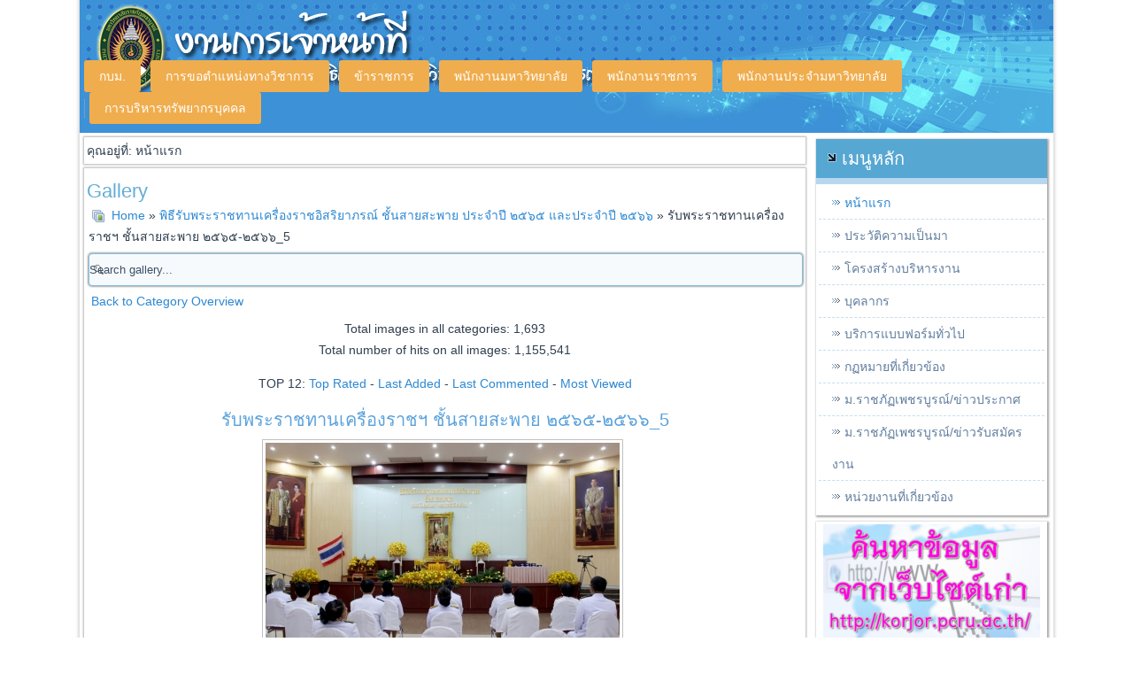

--- FILE ---
content_type: text/html; charset=utf-8
request_url: https://person.pcru.ac.th/index.php/component/joomgallery/2024-03-05-07-20-35/5-1379
body_size: 8574
content:
<!DOCTYPE html>
<html dir="ltr" lang="th-th">
<head>
    	<base href="https://person.pcru.ac.th/index.php/component/joomgallery/2024-03-05-07-20-35/5-1379" />
	<meta http-equiv="content-type" content="text/html; charset=utf-8" />
	<meta name="generator" content="Joomla! - Open Source Content Management" />
	<title>งานการเจ้าหน้าที่ มหาวิทยาลัยราชภัฏเพชรบูรณ์ - Category: พิธีรับพระราชทานเครื่องราชอิสริยาภรณ์ ชั้นสายสะพาย ประจำปี ๒๕๖๕ และประจำปี ๒๕๖๖ - Image:  รับพระราชทานเครื่องราชฯ ชั้นสายสะพาย ๒๕๖๕-๒๕๖๖_5</title>
	<link href="https://person.pcru.ac.th/media/joomgallery/css/joom_settings.css" rel="stylesheet" type="text/css" />
	<link href="https://person.pcru.ac.th/media/joomgallery/css/joomgallery.css" rel="stylesheet" type="text/css" />
	<link href="https://person.pcru.ac.th/media/joomgallery/js/slimbox/css/slimbox.css" rel="stylesheet" type="text/css" />
	<link href="https://person.pcru.ac.th/media/joomgallery/js/motiongallery/css/jquery.mThumbnailScroller.css" rel="stylesheet" type="text/css" />
	<link href="/media/system/css/modal.css" rel="stylesheet" type="text/css" />
	<script src="/plugins/system/yt/includes/admin/js/jquery.min.js" type="text/javascript"></script>
	<script src="/plugins/system/yt/includes/admin/js/jquery-noconflict.js" type="text/javascript"></script>
	<script src="/media/system/js/mootools-core.js" type="text/javascript"></script>
	<script src="/media/system/js/core.js" type="text/javascript"></script>
	<script src="https://person.pcru.ac.th/media/joomgallery/js/slimbox/js/slimbox.js" type="text/javascript"></script>
	<script src="/media/jui/js/jquery.min.js" type="text/javascript"></script>
	<script src="/media/jui/js/jquery-noconflict.js" type="text/javascript"></script>
	<script src="/media/jui/js/jquery-migrate.min.js" type="text/javascript"></script>
	<script src="https://person.pcru.ac.th/media/joomgallery/js/motiongallery/js/jquery.mThumbnailScroller.min.js" type="text/javascript"></script>
	<script src="/media/system/js/mootools-more.js" type="text/javascript"></script>
	<script src="/media/system/js/modal.js" type="text/javascript"></script>
	<script src="https://person.pcru.ac.th/media/joomgallery/js/detail.js" type="text/javascript"></script>
	<script src="/media/jui/js/bootstrap.min.js" type="text/javascript"></script>
	<script type="text/javascript">
    var resizeJsImage = 1;
    var resizeSpeed = 5;
    var joomgallery_image = "Image";
    var joomgallery_of = "of";function joom_startslideshow() {
  document.jg_slideshow_form.submit();
}
document.onkeydown = joom_cursorchange;
		jQuery(function($) {
			SqueezeBox.initialize({});
			SqueezeBox.assign($('a.modal').get(), {
				parse: 'rel'
			});
		});

		window.jModalClose = function () {
			SqueezeBox.close();
		};
		
		// Add extra modal close functionality for tinyMCE-based editors
		document.onreadystatechange = function () {
			if (document.readyState == 'interactive' && typeof tinyMCE != 'undefined' && tinyMCE)
			{
				if (typeof window.jModalClose_no_tinyMCE === 'undefined')
				{	
					window.jModalClose_no_tinyMCE = typeof(jModalClose) == 'function'  ?  jModalClose  :  false;
					
					jModalClose = function () {
						if (window.jModalClose_no_tinyMCE) window.jModalClose_no_tinyMCE.apply(this, arguments);
						tinyMCE.activeEditor.windowManager.close();
					};
				}
		
				if (typeof window.SqueezeBoxClose_no_tinyMCE === 'undefined')
				{
					if (typeof(SqueezeBox) == 'undefined')  SqueezeBox = {};
					window.SqueezeBoxClose_no_tinyMCE = typeof(SqueezeBox.close) == 'function'  ?  SqueezeBox.close  :  false;
		
					SqueezeBox.close = function () {
						if (window.SqueezeBoxClose_no_tinyMCE)  window.SqueezeBoxClose_no_tinyMCE.apply(this, arguments);
						tinyMCE.activeEditor.windowManager.close();
					};
				}
			}
		};
		jQuery(function($){ $(".hasHint").tooltip({"html": true,"container": "body"}); });
	</script>
	<!-- Do not edit IE conditional style below -->
  <!--[if lte IE 6]>
  <style type="text/css">
    .pngfile {
      behavior:url('https://person.pcru.ac.th/media/joomgallery/js/pngbehavior.htc') !important;
    }
  </style>
  <![endif]-->
  <!-- End Conditional Style -->

    <link rel="stylesheet" href="/templates/system/css/system.css" />
    <link rel="stylesheet" href="/templates/system/css/general.css" />

    <!-- Created by Artisteer v4.1.0.59861 -->
    
    
    <meta name="viewport" content="initial-scale = 1.0, maximum-scale = 1.0, user-scalable = no, width = device-width">

    <!--[if lt IE 9]><script src="https://html5shiv.googlecode.com/svn/trunk/html5.js"></script><![endif]-->
    <link rel="stylesheet" href="/templates/person_pcru/css/template.css" media="screen">
    <!--[if lte IE 7]><link rel="stylesheet" href="/templates/person_pcru/css/template.ie7.css" media="screen" /><![endif]-->
    <link rel="stylesheet" href="/templates/person_pcru/css/template.responsive.css" media="all">


    <script>if ('undefined' != typeof jQuery) document._artxJQueryBackup = jQuery;</script>
    <script src="/templates/person_pcru/jquery.js"></script>
    <script>jQuery.noConflict();</script>

    <script src="/templates/person_pcru/script.js"></script>
        <script>if (document._artxJQueryBackup) jQuery = document._artxJQueryBackup;</script>
    <script src="/templates/person_pcru/script.responsive.js"></script>
</head>
<body>

<div id="art-main">
    <div class="art-sheet clearfix">
<header class="art-header">

    <div class="art-shapes">

            </div>




<nav class="art-nav">
    
<ul class="art-hmenu"><li class="item-444 deeper parent"><a>กบม.</a><ul><li class="item-513"><a href="/index.php/sample-sites-2/2015-01-20-08-54-27">คณะกรรมการบริหารงานบุคคล</a></li><li class="item-514"><a href="/index.php/sample-sites-2/2015-01-20-08-55-32">สรุปมติประชุม</a></li><li class="item-536"><a href="/index.php/sample-sites-2/2015-02-18-07-41-25">ข้อบังคับ</a></li><li class="item-537"><a href="/index.php/sample-sites-2/2015-02-27-09-01-41">คำสั่งฯ</a></li></ul></li><li class="item-529 deeper parent"><a href="/index.php/2015-02-15-03-37-22">การขอตำแหน่งทางวิชาการ</a><ul><li class="item-597"><a href="http://www.basd.mhesi.go.th/Page/Reader_Assessment_All.aspx">ข้อมูลบุคลากรที่ดำรงตำแหน่งทางวิชาการ</a></li><li class="item-567"><a href="/KPA/k4/flowchat.pdf">ขั้นตอนการขอตำแหน่งทางวิชาการ</a></li><li class="item-531"><a href="/index.php/2015-02-15-03-37-22/2015-02-15-03-37-50" target="_blank">ข้อบังคับ</a></li><li class="item-530"><a href="/index.php/2015-02-15-03-37-22/2015-02-15-03-37-40">ประกาศ ก.พ.อ.</a></li><li class="item-566"><a href="/index.php/2015-02-15-03-37-22/2016-09-17-05-48-13">ประกาศที่เกี่ยวข้อง</a></li><li class="item-568"><a href="http://www.basd.mhesi.go.th/Page/Reader_Assessment_All.aspx" target="_blank">บัญชีรายชื่อผู้ทรงคุณวุฒิ </a></li><li class="item-570"><a href="/documents/handbook.PDF">คู่มือการทำผลงานทางวิชาการ พ.ศ. 2559</a></li><li class="item-618"><a href="/images/documents/academic-work2560.pdf">คู่มือการทำผลงานทางวิชาการ พ.ศ. 2560</a></li><li class="item-627"><a href="/images/documents/academic-work2565.pdf">คู่มือการทำผลงานทางวิชาการ พ.ศ. 2565</a></li><li class="item-608"><a href="/index.php/2015-02-15-03-37-22/2018-09-26-09-20-43">บริการแบบฟอร์มการขอกำหนดตำแหน่งทางวิชาการ</a></li><li class="item-609"><a href="/index.php/2015-02-15-03-37-22/2018-11-13-10-09-52">หนังสือเวียนการขอตำแหน่งทางวิชาการ</a></li><li class="item-629"><a href="https://academicranks.pcru.ac.th/?fbclid=IwAR18R_iT98GL0cCRzbRQD8wy_PeRMngm0clwaqfyYpOB-DXj0t8JLK_reg0">การขอกำหนดตำแหน่งทางวิชาการ มหาวิทยาลัยราชภัฏเพชรบูรณ์</a></li><li class="item-632 deeper parent"><a href="/index.php/2015-02-15-03-37-22/2024-08-07-04-17-03">รายงานข้อมูลและสถิติด้านบริการวิชาการ</a><ul><li class="item-633"><a href="/index.php/2015-02-15-03-37-22/2024-08-07-04-17-03/2024-08-07-04-17-31">รายงานข้อมูลและสถิติด้านบริการวิชาการ</a></li></ul></li></ul></li><li class="item-512 deeper parent"><a>ข้าราชการ</a><ul><li class="item-515"><a href="/index.php/2015-01-20-08-52-46/2015-01-20-08-56-26">ข้อบังคับ</a></li><li class="item-516"><a href="/index.php/2015-01-20-08-52-46/2015-01-20-08-57-10">ระเบียบ</a></li><li class="item-607"><a href="/index.php/2015-01-20-08-52-46/2018-07-23-08-45-23">ประกาศที่ออกโดยมหาวิทยาลัย</a></li><li class="item-599"><a href="/index.php/2015-01-20-08-52-46/2018-06-13-04-22-06">บริการแบบฟอร์ม</a></li><li class="item-517"><a href="/index.php/2015-01-20-08-52-46/2015-01-20-08-57-26">ประกาศ กพอ.</a></li><li class="item-518"><a>คำสั่งฯ</a></li></ul></li><li class="item-521 deeper parent"><a>พนักงานมหาวิทยาลัย</a><ul><li class="item-522"><a href="/index.php/2015-02-15-03-33-54/2015-02-15-03-34-44">ข้อบังคับ</a></li><li class="item-523"><a href="/index.php/2015-02-15-03-33-54/2015-02-15-03-35-14">ระเบียบ</a></li><li class="item-524"><a href="/index.php/2015-02-15-03-33-54/2015-02-15-03-35-46">ประกาศ</a></li><li class="item-525"><a>คำสั่งฯ</a></li><li class="item-565"><a href="/index.php/2015-02-15-03-33-54/2015-10-05-09-28-21">บริการแบบฟอร์ม</a></li><li class="item-538 deeper parent"><a>กองทุนสำรองเลี้ยงชีพ</a><ul><li class="item-539"><a href="/index.php/2015-02-15-03-33-54/2015-04-29-09-33-11/2015-04-29-09-34-32">ข้อบังคับ</a></li><li class="item-540"><a href="/index.php/2015-02-15-03-33-54/2015-04-29-09-33-11/2015-04-29-09-35-55">แบบฟอร์มใบสมัคร</a></li></ul></li></ul></li><li class="item-526 deeper parent"><a>พนักงานราชการ</a><ul><li class="item-527"><a href="https://www.ocsc.go.th/our-services/government-employee/" target="_blank">ระบบพนักงานราชการ</a></li><li class="item-634"><a href="/index.php/2015-02-15-03-36-20/2025-02-03-10-09-30">ระเบียบที่ออกโดยมหาวิทยาลัย</a></li><li class="item-528"><a href="/index.php/2015-02-15-03-36-20/2015-02-15-03-37-03">ประกาศที่ออกโดยมหาวิทยาลัย</a></li><li class="item-600"><a href="/index.php/2015-02-15-03-36-20/2018-06-13-04-35-16">บริการแบบฟอร์ม</a></li></ul></li><li class="item-532 deeper parent"><a>พนักงานประจำมหาวิทยาลัย</a><ul><li class="item-628"><a href="/index.php/2015-02-15-03-38-09/2022-08-11-07-00-06">ข้อบังคับ</a></li><li class="item-533"><a href="/index.php/2015-02-15-03-38-09/2015-02-15-03-38-28">ระเบียบ</a></li><li class="item-534"><a href="/index.php/2015-02-15-03-38-09/2015-02-15-03-38-46">ประกาศ</a></li><li class="item-601"><a href="/index.php/2015-02-15-03-38-09/2018-06-13-04-37-19">บริการแบบฟอร์ม</a></li></ul></li><li class="item-612 deeper"><a href="http://person.pcru.ac.th/index.php/2020-05-27-03-44-41/2021-04-20-09-05-17/114-2018-06-13-06-55-10/377-2022-03-30-09-02-56" target="_blank">การบริหารทรัพยากรบุคคล</a><ul><li class="item-610"><a href="/index.php/2018-06-13-07-39-51/2019-03-06-05-39-58">รายงานข้อมูลบุคลากร</a></li><li class="item-631"><a href="/index.php/2018-06-13-07-39-51/2024-08-03-09-11-56">รายงานคำสั่งแต่งตั้งผู้บริหาร</a></li></ul></li></ul> 
    </nav>

                    
</header>
<div class="art-layout-wrapper">
                <div class="art-content-layout">
                    <div class="art-content-layout-row">
                        
                        <div class="art-layout-cell art-content">
<article class="art-post"><div class="art-postcontent clearfix">
<div class="breadcrumbs">
<span class="showHere">คุณอยู่ที่: </span><span>หน้าแรก</span></div>
</div></article><article class="art-post art-messages"><div class="art-postcontent clearfix"><div id="system-message-container">
	</div>
</div></article><article class="art-post"><div class="art-postcontent clearfix"><div class="gallery">
  <h2>
    Gallery  </h2>
  <div class="jg_pathway" >
    <a href="/index.php/component/joomgallery/">
      <img src="https://person.pcru.ac.th/media/joomgallery/images/home.png" alt="Home" class="pngfile jg_icon jg-icon-home" hspace="6" border="0" align="middle" /></a>
    <a href="/index.php/component/joomgallery/" class="jg_pathitem">Home</a> &raquo; <a href="/index.php/component/joomgallery/2024-03-05-07-20-35" class="jg_pathitem">พิธีรับพระราชทานเครื่องราชอิสริยาภรณ์ ชั้นสายสะพาย ประจำปี ๒๕๖๕ และประจำปี ๒๕๖๖</a> &raquo; รับพระราชทานเครื่องราชฯ ชั้นสายสะพาย ๒๕๖๕-๒๕๖๖_5  </div>
  <div class="jg_search">
    <form action="/index.php/component/joomgallery/search" method="post">
      <input title="Search gallery..." type="text" name="sstring" class="inputbox" onblur="if(this.value=='') this.value='Search gallery...';" onfocus="if(this.value=='Search gallery...') this.value='';" value="Search gallery..." />
    </form>
  </div>
  <div class="jg_back">
    <a href="/index.php/component/joomgallery/2024-03-05-07-20-35">
      Back to Category Overview</a>
  </div>
  <div class="jg_gallerystats">
    Total images in all categories: 1,693    <br />
    Total number of hits on all images: 1,155,541  </div>
  <div class="jg_toplist">
    TOP 12:    <a href="/index.php/component/joomgallery/top-rated">
      Top Rated</a>
    -
    <a href="/index.php/component/joomgallery/last-added">
      Last Added</a>
    -
    <a href="/index.php/component/joomgallery/last-commented">
      Last Commented</a>
    -
    <a href="/index.php/component/joomgallery/most-viewed">
      Most Viewed</a>
  </div>
  <a name="joomimg"></a>
  <div>
    <h3 class="jg_imgtitle" id="jg_photo_title">
      รับพระราชทานเครื่องราชฯ ชั้นสายสะพาย ๒๕๖๕-๒๕๖๖_5    </h3>
  </div>
  <div class="jg_displaynone">
      <a href="/index.php/component/joomgallery/image?view=image&amp;format=raw&amp;type=orig&amp;id=1375" rel="lightbox[joomgallery]" title="รับพระราชทานเครื่องราชฯ ชั้นสายสะพาย ๒๕๖๕-๒๕๖๖_1">1375</a>
      <a href="/index.php/component/joomgallery/image?view=image&amp;format=raw&amp;type=orig&amp;id=1375" rel="lightbox[joomgalleryIcon]" title="รับพระราชทานเครื่องราชฯ ชั้นสายสะพาย ๒๕๖๕-๒๕๖๖_1">1375</a>
      <a href="/index.php/component/joomgallery/image?view=image&amp;format=raw&amp;type=orig&amp;id=1376" rel="lightbox[joomgallery]" title="รับพระราชทานเครื่องราชฯ ชั้นสายสะพาย ๒๕๖๕-๒๕๖๖_2">1376</a>
      <a href="/index.php/component/joomgallery/image?view=image&amp;format=raw&amp;type=orig&amp;id=1376" rel="lightbox[joomgalleryIcon]" title="รับพระราชทานเครื่องราชฯ ชั้นสายสะพาย ๒๕๖๕-๒๕๖๖_2">1376</a>
      <a href="/index.php/component/joomgallery/image?view=image&amp;format=raw&amp;type=orig&amp;id=1377" rel="lightbox[joomgallery]" title="รับพระราชทานเครื่องราชฯ ชั้นสายสะพาย ๒๕๖๕-๒๕๖๖_3">1377</a>
      <a href="/index.php/component/joomgallery/image?view=image&amp;format=raw&amp;type=orig&amp;id=1377" rel="lightbox[joomgalleryIcon]" title="รับพระราชทานเครื่องราชฯ ชั้นสายสะพาย ๒๕๖๕-๒๕๖๖_3">1377</a>
      <a href="/index.php/component/joomgallery/image?view=image&amp;format=raw&amp;type=orig&amp;id=1378" rel="lightbox[joomgallery]" title="รับพระราชทานเครื่องราชฯ ชั้นสายสะพาย ๒๕๖๕-๒๕๖๖_4">1378</a>
      <a href="/index.php/component/joomgallery/image?view=image&amp;format=raw&amp;type=orig&amp;id=1378" rel="lightbox[joomgalleryIcon]" title="รับพระราชทานเครื่องราชฯ ชั้นสายสะพาย ๒๕๖๕-๒๕๖๖_4">1378</a>
    </div>  <div id="jg_dtl_photo" class="jg_dtl_photo" style="text-align:center;">
    <a title="รับพระราชทานเครื่องราชฯ ชั้นสายสะพาย ๒๕๖๕-๒๕๖๖_5" href="/index.php/component/joomgallery/image?view=image&amp;format=raw&amp;type=orig&amp;id=1379" rel="lightbox[joomgallery]">
      <img src="/index.php/component/joomgallery/image?view=image&amp;format=raw&amp;type=img&amp;id=1379" class="jg_photo" id="jg_photo_big" width="400" height="266" alt="รับพระราชทานเครื่องราชฯ ชั้นสายสะพาย ๒๕๖๕-๒๕๖๖_5"  />
    </a>
  </div>
  <div class="jg_displaynone">
    <form name="jg_slideshow_form" target="_top" method="post" action="">
      <input type="hidden" name="jg_number" value="1379" readonly="readonly" />
      <input type="hidden" name="slideshow" value="1" readonly="readonly" />
    </form>
  </div>
  <div class="jg_displaynone" id="jg_displaynone">
    <a href="javascript:joom_startslideshow()" class="hasHint" title="&lt;strong&gt;SlideShow&lt;/strong&gt;&lt;br /&gt;Start">
      <img src="https://person.pcru.ac.th/media/joomgallery/images/control_play.png" alt="Start" class="pngfile jg_icon jg-icon-control_play" /></a>
    <a href="javascript:photo.goon()" style="visibility:hidden; display:inline;"></a>
    <span class="hasHint" title="&lt;strong&gt;SlideShow&lt;/strong&gt;&lt;br /&gt;Stop">
      <img src="https://person.pcru.ac.th/media/joomgallery/images/control_stop_gr.png" alt="View full size" class="pngfile jg_icon jg-icon-control_stop_gr" />    </span>
  </div>
  <div class="jg_detailnavislide" id="jg_detailnavislide">
    <div class="jg_no_script">
      [Please activate JavaScript in order to see the slideshow]    </div>
  </div>
  <script type="text/javascript">
    document.getElementById('jg_displaynone').className = 'jg_detailnavislide';
    document.getElementById('jg_detailnavislide').className = 'jg_displaynone';
  </script>
  <div class="jg_detailnavi">
    <div class="jg_detailnaviprev">
      <form  name="form_jg_back_link" action="/index.php/component/joomgallery/2024-03-05-07-20-35/4-1378#joomimg">
        <input type="hidden" name="jg_back_link" readonly="readonly" />
      </form>
      <a href="/index.php/component/joomgallery/2024-03-05-07-20-35/4-1378#joomimg">
        <img src="https://person.pcru.ac.th/media/joomgallery/images/arrow_left.png" alt="Previous" class="pngfile jg_icon jg-icon-arrow_left" /></a>
      <a href="/index.php/component/joomgallery/2024-03-05-07-20-35/4-1378#joomimg">
        Previous</a>
      <br />Image 4 of 18      &nbsp;
    </div>
    <div class="jg_iconbar">
      <a title="รับพระราชทานเครื่องราชฯ ชั้นสายสะพาย ๒๕๖๕-๒๕๖๖_5" href="/index.php/component/joomgallery/image?view=image&amp;format=raw&amp;type=orig&amp;id=1379" rel="lightbox[joomgalleryIcon]">
        <img src="https://person.pcru.ac.th/media/joomgallery/images/zoom.png" alt="View full size" class="pngfile jg_icon jg-icon-zoom" /></a>
      <a href="/index.php/component/joomgallery/?task=download&amp;id=1379" class="hasHint" title="&lt;strong&gt;Download&lt;/strong&gt;&lt;br /&gt;Click to download the image. ">
        <img src="https://person.pcru.ac.th/media/joomgallery/images/download.png" alt="Download" class="pngfile jg_icon jg-icon-download" /></a>
      <a href="/index.php/component/joomgallery/?view=report&amp;id=1379&amp;tmpl=component" class="modal hasHint" title="&lt;strong&gt;Report on this image&lt;/strong&gt;&lt;br /&gt;If you want that image to be removed or censored you may request that here by sending a comment or reasons." rel="{handler:'iframe'}"><!--, size:{x:200,y:100}-->
        <img src="https://person.pcru.ac.th/media/joomgallery/images/exclamation.png" alt="Report on this image" class="pngfile jg_icon jg-icon-exclamation" /></a>
          </div>
    <div class="jg_detailnavinext">
      <form name="form_jg_forward_link" action="/index.php/component/joomgallery/2024-03-05-07-20-35/6-1380#joomimg">
        <input type="hidden" name="jg_forward_link" readonly="readonly" />
      </form>
      <a href="/index.php/component/joomgallery/2024-03-05-07-20-35/6-1380#joomimg">
        Next</a>
      <a href="/index.php/component/joomgallery/2024-03-05-07-20-35/6-1380#joomimg">
        <img src="https://person.pcru.ac.th/media/joomgallery/images/arrow_right.png" alt="Next" class="pngfile jg_icon jg-icon-arrow_right" /></a>
      <br />Image 6 of 18      &nbsp;
    </div>
  </div>
  <div class="jg_displaynone">
      <a href="/index.php/component/joomgallery/image?view=image&amp;format=raw&amp;type=orig&amp;id=1380" rel="lightbox[joomgallery]" title="รับพระราชทานเครื่องราชฯ ชั้นสายสะพาย ๒๕๖๕-๒๕๖๖_6">1380</a>
      <a href="/index.php/component/joomgallery/image?view=image&amp;format=raw&amp;type=orig&amp;id=1380" rel="lightbox[joomgalleryIcon]" title="รับพระราชทานเครื่องราชฯ ชั้นสายสะพาย ๒๕๖๕-๒๕๖๖_6">1380</a>
      <a href="/index.php/component/joomgallery/image?view=image&amp;format=raw&amp;type=orig&amp;id=1381" rel="lightbox[joomgallery]" title="รับพระราชทานเครื่องราชฯ ชั้นสายสะพาย ๒๕๖๕-๒๕๖๖_7">1381</a>
      <a href="/index.php/component/joomgallery/image?view=image&amp;format=raw&amp;type=orig&amp;id=1381" rel="lightbox[joomgalleryIcon]" title="รับพระราชทานเครื่องราชฯ ชั้นสายสะพาย ๒๕๖๕-๒๕๖๖_7">1381</a>
      <a href="/index.php/component/joomgallery/image?view=image&amp;format=raw&amp;type=orig&amp;id=1382" rel="lightbox[joomgallery]" title="รับพระราชทานเครื่องราชฯ ชั้นสายสะพาย ๒๕๖๕-๒๕๖๖_8">1382</a>
      <a href="/index.php/component/joomgallery/image?view=image&amp;format=raw&amp;type=orig&amp;id=1382" rel="lightbox[joomgalleryIcon]" title="รับพระราชทานเครื่องราชฯ ชั้นสายสะพาย ๒๕๖๕-๒๕๖๖_8">1382</a>
      <a href="/index.php/component/joomgallery/image?view=image&amp;format=raw&amp;type=orig&amp;id=1383" rel="lightbox[joomgallery]" title="รับพระราชทานเครื่องราชฯ ชั้นสายสะพาย ๒๕๖๕-๒๕๖๖_9">1383</a>
      <a href="/index.php/component/joomgallery/image?view=image&amp;format=raw&amp;type=orig&amp;id=1383" rel="lightbox[joomgalleryIcon]" title="รับพระราชทานเครื่องราชฯ ชั้นสายสะพาย ๒๕๖๕-๒๕๖๖_9">1383</a>
      <a href="/index.php/component/joomgallery/image?view=image&amp;format=raw&amp;type=orig&amp;id=1384" rel="lightbox[joomgallery]" title="รับพระราชทานเครื่องราชฯ ชั้นสายสะพาย ๒๕๖๕-๒๕๖๖_10">1384</a>
      <a href="/index.php/component/joomgallery/image?view=image&amp;format=raw&amp;type=orig&amp;id=1384" rel="lightbox[joomgalleryIcon]" title="รับพระราชทานเครื่องราชฯ ชั้นสายสะพาย ๒๕๖๕-๒๕๖๖_10">1384</a>
      <a href="/index.php/component/joomgallery/image?view=image&amp;format=raw&amp;type=orig&amp;id=1385" rel="lightbox[joomgallery]" title="รับพระราชทานเครื่องราชฯ ชั้นสายสะพาย ๒๕๖๕-๒๕๖๖_11">1385</a>
      <a href="/index.php/component/joomgallery/image?view=image&amp;format=raw&amp;type=orig&amp;id=1385" rel="lightbox[joomgalleryIcon]" title="รับพระราชทานเครื่องราชฯ ชั้นสายสะพาย ๒๕๖๕-๒๕๖๖_11">1385</a>
      <a href="/index.php/component/joomgallery/image?view=image&amp;format=raw&amp;type=orig&amp;id=1386" rel="lightbox[joomgallery]" title="รับพระราชทานเครื่องราชฯ ชั้นสายสะพาย ๒๕๖๕-๒๕๖๖_12">1386</a>
      <a href="/index.php/component/joomgallery/image?view=image&amp;format=raw&amp;type=orig&amp;id=1386" rel="lightbox[joomgalleryIcon]" title="รับพระราชทานเครื่องราชฯ ชั้นสายสะพาย ๒๕๖๕-๒๕๖๖_12">1386</a>
      <a href="/index.php/component/joomgallery/image?view=image&amp;format=raw&amp;type=orig&amp;id=1387" rel="lightbox[joomgallery]" title="รับพระราชทานเครื่องราชฯ ชั้นสายสะพาย ๒๕๖๕-๒๕๖๖_13">1387</a>
      <a href="/index.php/component/joomgallery/image?view=image&amp;format=raw&amp;type=orig&amp;id=1387" rel="lightbox[joomgalleryIcon]" title="รับพระราชทานเครื่องราชฯ ชั้นสายสะพาย ๒๕๖๕-๒๕๖๖_13">1387</a>
      <a href="/index.php/component/joomgallery/image?view=image&amp;format=raw&amp;type=orig&amp;id=1388" rel="lightbox[joomgallery]" title="รับพระราชทานเครื่องราชฯ ชั้นสายสะพาย ๒๕๖๕-๒๕๖๖_14">1388</a>
      <a href="/index.php/component/joomgallery/image?view=image&amp;format=raw&amp;type=orig&amp;id=1388" rel="lightbox[joomgalleryIcon]" title="รับพระราชทานเครื่องราชฯ ชั้นสายสะพาย ๒๕๖๕-๒๕๖๖_14">1388</a>
      <a href="/index.php/component/joomgallery/image?view=image&amp;format=raw&amp;type=orig&amp;id=1389" rel="lightbox[joomgallery]" title="รับพระราชทานเครื่องราชฯ ชั้นสายสะพาย ๒๕๖๕-๒๕๖๖_15">1389</a>
      <a href="/index.php/component/joomgallery/image?view=image&amp;format=raw&amp;type=orig&amp;id=1389" rel="lightbox[joomgalleryIcon]" title="รับพระราชทานเครื่องราชฯ ชั้นสายสะพาย ๒๕๖๕-๒๕๖๖_15">1389</a>
      <a href="/index.php/component/joomgallery/image?view=image&amp;format=raw&amp;type=orig&amp;id=1390" rel="lightbox[joomgallery]" title="รับพระราชทานเครื่องราชฯ ชั้นสายสะพาย ๒๕๖๕-๒๕๖๖_16">1390</a>
      <a href="/index.php/component/joomgallery/image?view=image&amp;format=raw&amp;type=orig&amp;id=1390" rel="lightbox[joomgalleryIcon]" title="รับพระราชทานเครื่องราชฯ ชั้นสายสะพาย ๒๕๖๕-๒๕๖๖_16">1390</a>
      <a href="/index.php/component/joomgallery/image?view=image&amp;format=raw&amp;type=orig&amp;id=1391" rel="lightbox[joomgallery]" title="รับพระราชทานเครื่องราชฯ ชั้นสายสะพาย ๒๕๖๕-๒๕๖๖_17">1391</a>
      <a href="/index.php/component/joomgallery/image?view=image&amp;format=raw&amp;type=orig&amp;id=1391" rel="lightbox[joomgalleryIcon]" title="รับพระราชทานเครื่องราชฯ ชั้นสายสะพาย ๒๕๖๕-๒๕๖๖_17">1391</a>
      <a href="/index.php/component/joomgallery/image?view=image&amp;format=raw&amp;type=orig&amp;id=1392" rel="lightbox[joomgallery]" title="รับพระราชทานเครื่องราชฯ ชั้นสายสะพาย ๒๕๖๕-๒๕๖๖_18">1392</a>
      <a href="/index.php/component/joomgallery/image?view=image&amp;format=raw&amp;type=orig&amp;id=1392" rel="lightbox[joomgalleryIcon]" title="รับพระราชทานเครื่องราชฯ ชั้นสายสะพาย ๒๕๖๕-๒๕๖๖_18">1392</a>
    </div>  <div class="jg_minis">
    <div id="motioncontainer">
      <ul>
        <li>
          <a title="รับพระราชทานเครื่องราชฯ ชั้นสายสะพาย ๒๕๖๕-๒๕๖๖_1" href="/index.php/component/joomgallery/2024-03-05-07-20-35/1-1375#joomimg">
            <img src="https://person.pcru.ac.th/images/joomgallery/thumbnails/______58/__-_1_20240305_1196545235.jpg" class="jg_minipic" alt="รับพระราชทานเครื่องราชฯ ชั้นสายสะพาย ๒๕๖๕-๒๕๖๖_1" /></a>
        </li>
        <li>
          <a title="รับพระราชทานเครื่องราชฯ ชั้นสายสะพาย ๒๕๖๕-๒๕๖๖_2" href="/index.php/component/joomgallery/2024-03-05-07-20-35/2-1376#joomimg">
            <img src="https://person.pcru.ac.th/images/joomgallery/thumbnails/______58/__-_2_20240305_1293611327.jpg" class="jg_minipic" alt="รับพระราชทานเครื่องราชฯ ชั้นสายสะพาย ๒๕๖๕-๒๕๖๖_2" /></a>
        </li>
        <li>
          <a title="รับพระราชทานเครื่องราชฯ ชั้นสายสะพาย ๒๕๖๕-๒๕๖๖_3" href="/index.php/component/joomgallery/2024-03-05-07-20-35/3-1377#joomimg">
            <img src="https://person.pcru.ac.th/images/joomgallery/thumbnails/______58/__-_3_20240305_2050026383.jpg" class="jg_minipic" alt="รับพระราชทานเครื่องราชฯ ชั้นสายสะพาย ๒๕๖๕-๒๕๖๖_3" /></a>
        </li>
        <li>
          <a title="รับพระราชทานเครื่องราชฯ ชั้นสายสะพาย ๒๕๖๕-๒๕๖๖_4" href="/index.php/component/joomgallery/2024-03-05-07-20-35/4-1378#joomimg">
            <img src="https://person.pcru.ac.th/images/joomgallery/thumbnails/______58/__-_4_20240305_1211268179.jpg" class="jg_minipic" alt="รับพระราชทานเครื่องราชฯ ชั้นสายสะพาย ๒๕๖๕-๒๕๖๖_4" /></a>
        </li>
        <li>
          <a title="รับพระราชทานเครื่องราชฯ ชั้นสายสะพาย ๒๕๖๕-๒๕๖๖_5" href="/index.php/component/joomgallery/2024-03-05-07-20-35/5-1379#joomimg">
            <img src="https://person.pcru.ac.th/images/joomgallery/thumbnails/______58/__-_5_20240305_1641381037.jpg" id="jg_mini_akt" class="jg_minipic" alt="รับพระราชทานเครื่องราชฯ ชั้นสายสะพาย ๒๕๖๕-๒๕๖๖_5" /></a>
        </li>
        <li>
          <a title="รับพระราชทานเครื่องราชฯ ชั้นสายสะพาย ๒๕๖๕-๒๕๖๖_6" href="/index.php/component/joomgallery/2024-03-05-07-20-35/6-1380#joomimg">
            <img src="https://person.pcru.ac.th/images/joomgallery/thumbnails/______58/__-_6_20240305_1239303088.jpg" class="jg_minipic" alt="รับพระราชทานเครื่องราชฯ ชั้นสายสะพาย ๒๕๖๕-๒๕๖๖_6" /></a>
        </li>
        <li>
          <a title="รับพระราชทานเครื่องราชฯ ชั้นสายสะพาย ๒๕๖๕-๒๕๖๖_7" href="/index.php/component/joomgallery/2024-03-05-07-20-35/7-1381#joomimg">
            <img src="https://person.pcru.ac.th/images/joomgallery/thumbnails/______58/__-_7_20240305_1780218589.jpg" class="jg_minipic" alt="รับพระราชทานเครื่องราชฯ ชั้นสายสะพาย ๒๕๖๕-๒๕๖๖_7" /></a>
        </li>
        <li>
          <a title="รับพระราชทานเครื่องราชฯ ชั้นสายสะพาย ๒๕๖๕-๒๕๖๖_8" href="/index.php/component/joomgallery/2024-03-05-07-20-35/8-1382#joomimg">
            <img src="https://person.pcru.ac.th/images/joomgallery/thumbnails/______58/__-_8_20240305_1337560814.jpg" class="jg_minipic" alt="รับพระราชทานเครื่องราชฯ ชั้นสายสะพาย ๒๕๖๕-๒๕๖๖_8" /></a>
        </li>
        <li>
          <a title="รับพระราชทานเครื่องราชฯ ชั้นสายสะพาย ๒๕๖๕-๒๕๖๖_9" href="/index.php/component/joomgallery/2024-03-05-07-20-35/9-1383#joomimg">
            <img src="https://person.pcru.ac.th/images/joomgallery/thumbnails/______58/__-_9_20240305_1472883173.jpg" class="jg_minipic" alt="รับพระราชทานเครื่องราชฯ ชั้นสายสะพาย ๒๕๖๕-๒๕๖๖_9" /></a>
        </li>
        <li>
          <a title="รับพระราชทานเครื่องราชฯ ชั้นสายสะพาย ๒๕๖๕-๒๕๖๖_10" href="/index.php/component/joomgallery/2024-03-05-07-20-35/10-1384#joomimg">
            <img src="https://person.pcru.ac.th/images/joomgallery/thumbnails/______58/__-_10_20240305_1583283874.jpg" class="jg_minipic" alt="รับพระราชทานเครื่องราชฯ ชั้นสายสะพาย ๒๕๖๕-๒๕๖๖_10" /></a>
        </li>
        <li>
          <a title="รับพระราชทานเครื่องราชฯ ชั้นสายสะพาย ๒๕๖๕-๒๕๖๖_11" href="/index.php/component/joomgallery/2024-03-05-07-20-35/11-1385#joomimg">
            <img src="https://person.pcru.ac.th/images/joomgallery/thumbnails/______58/__-_11_20240305_1027138303.jpg" class="jg_minipic" alt="รับพระราชทานเครื่องราชฯ ชั้นสายสะพาย ๒๕๖๕-๒๕๖๖_11" /></a>
        </li>
        <li>
          <a title="รับพระราชทานเครื่องราชฯ ชั้นสายสะพาย ๒๕๖๕-๒๕๖๖_12" href="/index.php/component/joomgallery/2024-03-05-07-20-35/12-1386#joomimg">
            <img src="https://person.pcru.ac.th/images/joomgallery/thumbnails/______58/__-_12_20240305_1431078061.jpg" class="jg_minipic" alt="รับพระราชทานเครื่องราชฯ ชั้นสายสะพาย ๒๕๖๕-๒๕๖๖_12" /></a>
        </li>
        <li>
          <a title="รับพระราชทานเครื่องราชฯ ชั้นสายสะพาย ๒๕๖๕-๒๕๖๖_13" href="/index.php/component/joomgallery/2024-03-05-07-20-35/13-1387#joomimg">
            <img src="https://person.pcru.ac.th/images/joomgallery/thumbnails/______58/__-_13_20240305_1064629815.jpg" class="jg_minipic" alt="รับพระราชทานเครื่องราชฯ ชั้นสายสะพาย ๒๕๖๕-๒๕๖๖_13" /></a>
        </li>
        <li>
          <a title="รับพระราชทานเครื่องราชฯ ชั้นสายสะพาย ๒๕๖๕-๒๕๖๖_14" href="/index.php/component/joomgallery/2024-03-05-07-20-35/14-1388#joomimg">
            <img src="https://person.pcru.ac.th/images/joomgallery/thumbnails/______58/__-_14_20240305_1561828850.jpg" class="jg_minipic" alt="รับพระราชทานเครื่องราชฯ ชั้นสายสะพาย ๒๕๖๕-๒๕๖๖_14" /></a>
        </li>
        <li>
          <a title="รับพระราชทานเครื่องราชฯ ชั้นสายสะพาย ๒๕๖๕-๒๕๖๖_15" href="/index.php/component/joomgallery/2024-03-05-07-20-35/15-1389#joomimg">
            <img src="https://person.pcru.ac.th/images/joomgallery/thumbnails/______58/__-_15_20240305_1041215235.jpg" class="jg_minipic" alt="รับพระราชทานเครื่องราชฯ ชั้นสายสะพาย ๒๕๖๕-๒๕๖๖_15" /></a>
        </li>
        <li>
          <a title="รับพระราชทานเครื่องราชฯ ชั้นสายสะพาย ๒๕๖๕-๒๕๖๖_16" href="/index.php/component/joomgallery/2024-03-05-07-20-35/16-1390#joomimg">
            <img src="https://person.pcru.ac.th/images/joomgallery/thumbnails/______58/__-_16_20240305_1263500025.jpg" class="jg_minipic" alt="รับพระราชทานเครื่องราชฯ ชั้นสายสะพาย ๒๕๖๕-๒๕๖๖_16" /></a>
        </li>
        <li>
          <a title="รับพระราชทานเครื่องราชฯ ชั้นสายสะพาย ๒๕๖๕-๒๕๖๖_17" href="/index.php/component/joomgallery/2024-03-05-07-20-35/17-1391#joomimg">
            <img src="https://person.pcru.ac.th/images/joomgallery/thumbnails/______58/__-_17_20240305_1413452734.jpg" class="jg_minipic" alt="รับพระราชทานเครื่องราชฯ ชั้นสายสะพาย ๒๕๖๕-๒๕๖๖_17" /></a>
        </li>
        <li>
          <a title="รับพระราชทานเครื่องราชฯ ชั้นสายสะพาย ๒๕๖๕-๒๕๖๖_18" href="/index.php/component/joomgallery/2024-03-05-07-20-35/18-1392#joomimg">
            <img src="https://person.pcru.ac.th/images/joomgallery/thumbnails/______58/__-_18_20240305_1059998524.jpg" class="jg_minipic" alt="รับพระราชทานเครื่องราชฯ ชั้นสายสะพาย ๒๕๖๕-๒๕๖๖_18" /></a>
        </li>
      </ul>
      <script>
        (function($){
          $(window).load(function(){
            $("#motioncontainer").mThumbnailScroller({
              axis:"x",
              type:"hover-20",
              callbacks:{
                onInit:function(){
                  var $this = $(this);
                  var moveTo = $("#jg_mini_akt").position().left + ($("#jg_mini_akt").width() / 2) - ($("#motioncontainer").find(".mTSWrapper").width() / 2);
                  $this.mThumbnailScroller("scrollTo", (moveTo > 0 ? moveTo : "left"));
                  setTimeout(function() { $this.addClass("jg_scroller-ready"); }, 300);
                }
              },
            });
          });
        })(jQuery);
      </script>
    </div>
  </div>
  <div class="well well-small jg_details">
    <div class="jg-details-header">
      <h4 >
        Image information      </h4>
    </div>
          <div class="jg_row2">
        <div class="jg_photo_left">
          Date        </div>
        <div class="jg_photo_right" id="jg_photo_date">
          วันอังคาร, 05 มีนาคม 2567        </div>
      </div>
      <div class="jg_row1">
        <div class="jg_photo_left">
          Hits        </div>
        <div class="jg_photo_right" id="jg_photo_hits">
          337        </div>
      </div>
      <div class="jg_row2">
        <div class="jg_photo_left">
          Downloads        </div>
        <div class="jg_photo_right" id="jg_photo_downloads">
          100        </div>
      </div>
      <div class="jg_row1">
        <div class="jg_photo_left">
          Rating        </div>
        <div class="jg_photo_right" id="jg_photo_rating">
          No Votes&#160;        </div>
      </div>
      <div class="jg_row2">
        <div class="jg_photo_left">
          Filesize        </div>
        <div class="jg_photo_right" id="jg_photo_filesizedtl">
          92.49 KB (400 x 266 px)        </div>
      </div>
      <div class="jg_row1">
        <div class="jg_photo_left">
          Author        </div>
        <div class="jg_photo_right" id="jg_photo_author">
          No Data        </div>
      </div>
      <div class="jg_row2">
        <div class="jg_photo_left">
          File size of the original image        </div>
        <div class="jg_photo_right" id="jg_photo_filesizeorg">
          166.59 KB (800 x 533 px)        </div>
      </div>
  </div>
  <div id="jg_voting" class="well well-small jg_voting">
    <div class="jg-details-header">
      <h4 >
        Image Rating      </h4>
    </div>
      <form name="ratingform" action="/index.php/component/joomgallery/?task=vote.vote&amp;id=1379" target="_top" method="post">
        Bad        <div class="controls">
	<label for="imgvote1" id="imgvote1-lbl" class="radio">
	
	<input type="radio" name="imgvote" id="imgvote1" value="1"  />
	</label>
	<label for="imgvote2" id="imgvote2-lbl" class="radio">
	
	<input type="radio" name="imgvote" id="imgvote2" value="2"  />
	</label>
	<label for="imgvote3" id="imgvote3-lbl" class="radio">
	
	<input type="radio" name="imgvote" id="imgvote3" value="3"  checked="checked"  />
	</label>
	<label for="imgvote4" id="imgvote4-lbl" class="radio">
	
	<input type="radio" name="imgvote" id="imgvote4" value="4"  />
	</label>
	<label for="imgvote5" id="imgvote5-lbl" class="radio">
	
	<input type="radio" name="imgvote" id="imgvote5" value="5"  />
	</label>
</div>
        Good        <p>
          <input class="btn btn-small btn-primary" type="submit" value="Vote!" name="Vote!" />
        </p>
      </form>
  </div>
  <div class="well well-small jg_bbcode">
    <div class="jg-details-header">
      <h4 >
        Share this image in Forums (BBcode)       </h4>
    </div>
        <div class="jg_bbcode_left">
          Include image :
        </div>
        <div class="jg_bbcode_right">
          <input title="Include image " type="text" class="inputbox jg_img_BB_box" size="50" value="[IMG]https://person.pcru.ac.th/index.php/component/joomgallery/image?view=image&amp;format=raw&amp;type=img&amp;id=1379[/IMG]" readonly="readonly" onclick="select()" />
        </div>
        <div class="jg_bbcode_left">
          Link image :
        </div>
        <div class="jg_bbcode_right">
          <input title="Include image " type="text" class="inputbox jg_img_BB_box" size="50" value="[URL]https://person.pcru.ac.th/index.php/component/joomgallery/2024-03-05-07-20-35/5-1379#joomimg[/URL]" readonly="readonly" onclick="select()" />
        </div>
  </div>
  <div class="well well-small jg_send2friend">
    <div class="jg-details-header">
      <h4 >
        Send to Friend      </h4>
    </div>
      <div class="jg_row1">
        Please login first...      </div>
  </div>
  <div class="jg-footer">
    &nbsp;
  </div>
  <div class="jg_toplist">
    TOP 12:    <a href="/index.php/component/joomgallery/top-rated">
      Top Rated</a>
    -
    <a href="/index.php/component/joomgallery/last-added">
      Last Added</a>
    -
    <a href="/index.php/component/joomgallery/last-commented">
      Last Commented</a>
    -
    <a href="/index.php/component/joomgallery/most-viewed">
      Most Viewed</a>
  </div>
  <div class="jg_gallerystats">
    Total images in all categories: 1,693  </div>
  <div class="jg_back">
    <a href="/index.php/component/joomgallery/2024-03-05-07-20-35">
      Back to Category Overview</a>
  </div>
  <div class="jg_clearboth"></div>
  <div align="center" class="jg_poweredbydiv">
    <a href="http://www.joomgallery.net" target="_blank">
      <img src="https://person.pcru.ac.th/media/joomgallery/images/powered_by.gif" class="jg_poweredby" alt="Powered by JoomGallery" />
    </a>
  </div>
</div></div></article>


                        </div>
                        <div class="art-layout-cell art-sidebar2">
<div class="art-vmenublock clearfix"><div class="art-vmenublockheader"><h3 class="t">เมนูหลัก</h3></div><div class="art-vmenublockcontent"><ul class="art-vmenu"><li class="item-535 current active"><a class=" active" href="/index.php">หน้าแรก</a></li><li class="item-233"><a href="/index.php/login">ประวัติความเป็นมา</a></li><li class="item-481"><a href="/images/scter.pdf" onclick="window.open(this.href,'targetWindow','toolbar=no,location=no,status=no,menubar=no,scrollbars=yes,resizable=yes');return false;">โครงสร้างบริหารงาน</a></li><li class="item-520"><a href="/index.php/2015-01-20-09-11-52">บุคลากร</a></li><li class="item-617 deeper parent"><a href="/index.php/2020-05-27-03-44-41">บริการแบบฟอร์มทั่วไป</a><ul><li class="item-624"><a href="/index.php/2020-05-27-03-44-41/2021-04-20-09-05-17">รวมข่าวสาร / บริการแบบฟอร์ม</a></li><li class="item-626"><a href="/index.php/2020-05-27-03-44-41/2022-06-15-07-27-33">กองทุนพัฒนาบุคลากร</a></li><li class="item-630"><a href="/index.php/2020-05-27-03-44-41/2023-01-20-06-10-19">ข้าราชการพลเรือนดีเด่น</a></li></ul></li><li class="item-611"><a href="/index.php/related-laws">กฏหมายที่เกี่ยวข้อง</a></li><li class="item-619"><a href="https://www.pcru.ac.th/main/view/announce">ม.ราชภัฏเพชรบูรณ์/ข่าวประกาศ</a></li><li class="item-620"><a href="https://www.pcru.ac.th/main/view/job">ม.ราชภัฏเพชรบูรณ์/ข่าวรับสมัครงาน</a></li><li class="item-621 deeper parent"><a>หน่วยงานที่เกี่ยวข้อง</a><ul><li class="item-622 deeper parent"><a href="http://office.pcru.ac.th/">&gt;สำนักงานอธิการบดี</a><ul><li class="item-623"><a href="http://central.pcru.ac.th/">&gt;&gt;กองกลาง</a></li></ul></li></ul></li></ul></div></div><div class="art-block clearfix"><div class="art-blockcontent"><div class="custom"  >
	<p><a href="http://korjor.pcru.ac.th/" target="_blank"><img src="/images/korjor.png" alt="" width="100%" /></a></p></div></div></div><div class="art-block clearfix"><div class="art-blockcontent"><div class="custom"  >
	<p style="text-align: center;"><a href="/index.php/2018-06-13-07-39-51/2018-06-13-07-48-57/294-2019-09-05-02-56-19" target=""><img src="/images/LOGO_Royal_regalia.jpg" alt="เครื่องราชอิสริยาภรณ์" width="236" height="215" /></a></p></div></div></div><div class="art-block clearfix"><div class="art-blockcontent"><ul class="latestnews">
</ul></div></div><div class="art-block clearfix"><div class="art-blockcontent"><div class="custom"  >
	<p style="text-align: center;"><a href="/index.php/2018-06-13-07-39-51/2019-03-06-05-39-58" target=""><img src="/images/logo_report.png" width="240" height="128" /></a></p></div></div></div><div class="art-block clearfix"><div class="art-blockcontent"><div class="custom"  >
	<p style="text-align: center;"><a href="/index.php/2018-06-13-07-39-51/2018-06-13-07-48-57/280-2019-03-18-09-19-18" target=""><img src="/images/salary.png" alt="การเลื่อนเงินเดือน" /></a></p></div></div></div><div class="art-block clearfix"><div class="art-blockcontent"><div class="custom"  >
	<p style="text-align: center;"><a href="/index.php/2018-06-13-07-39-51/2018-06-13-07-48-57/287-2019-06-07-03-43-14" target=""><img src="/images/Pic/Work_fee.jpg" alt="ประเมินค่างาน" /></a></p></div></div></div><div class="art-block clearfix"><div class="art-blockcontent"><div class="custom"  >
	<p style="text-align: center;"><a href="/index.php/2018-06-13-07-39-51/2018-06-13-07-48-57/288-2019-06-07-04-27-55" target=""><img src="/images/Pic/Position_up.jpg" alt="งานประเมินและแต่งตั้งให้ดำรงตำแหน่งสูงขึ้น" /></a></p></div></div></div><div class="art-block clearfix"><div class="art-blockcontent"><div class="custom"  >
	<p style="text-align: center;"><a href="/index.php/2020-05-27-03-44-41/2021-04-20-09-05-17/114-2018-06-13-06-55-10/371-2022-01-24-09-45-50" target=""><img src="/images/power_rating.jpg" alt="คณะอนุกรรมการบริหารอัตรากำลัง" /></a></p></div></div></div><div class="art-block clearfix"><div class="art-blockcontent"><div class="custom"  >
	<p style="text-align: center;"><a href="https://ppa.pcru.ac.th/" target=""><img src="/images/E-performance.jpg" alt="ระบบประเมินผลการปฏิบัติราชการ
พนักงานมหาวิทยาลัย สายสนับสนุน" /></a></p></div></div></div><div class="art-block clearfix"><div class="art-blockheader"><h3 class="t">กองทุนพัฒนาบุคลากร</h3></div><div class="art-blockcontent"><div class="custom"  >
	<p style="text-align: center;"><a href="/index.php/2020-05-27-03-44-41/2022-06-15-07-27-33"><img src="/images/phai-person.jpg" alt="กองทุนพัฒนาบุคลากร" /></a></p></div></div></div>

                        </div>
                    </div>
                </div>
            </div>

<footer class="art-footer">
    <!-- begin nostyle -->
<div class="art-nostyle">
<!-- begin nostyle content -->


<div class="custom"  >
	<p style="text-align: center;">งานการเจ้าหน้าที่ กองกลาง สำนักงานอธิการบดี มหาวิทยาลัยราชภัฏเพชรบูรณ์</p>
<p style="text-align: center;">ถนนสระบุรี-หล่มสัก ตำบลสะเดียง อำเภอเมือง จังหวัดเพชรบูรณ์ 67000</p>
<p style="text-align: center;"><span style="text-align: center;">โทรศัพท์ 056-717116 และโทรภายในธุรการ 7403  /สรรหาและอัตรากำลัง 7401,7402  /สิทธิประโยชน์ 7408  /กองทุน 7405  /วิชาการ 7407<br /></span></p></div>
<!-- end nostyle content -->
</div>
<!-- end nostyle -->
</footer>
    </div>
    <p class="art-page-footer">
        <span id="art-footnote-links"><a href="http://www.artisteer.com/?p=joomla_templates" target="_blank">Joomla template</a> created with Artisteer.</span>
    </p>
</div>



</body>
</html>
